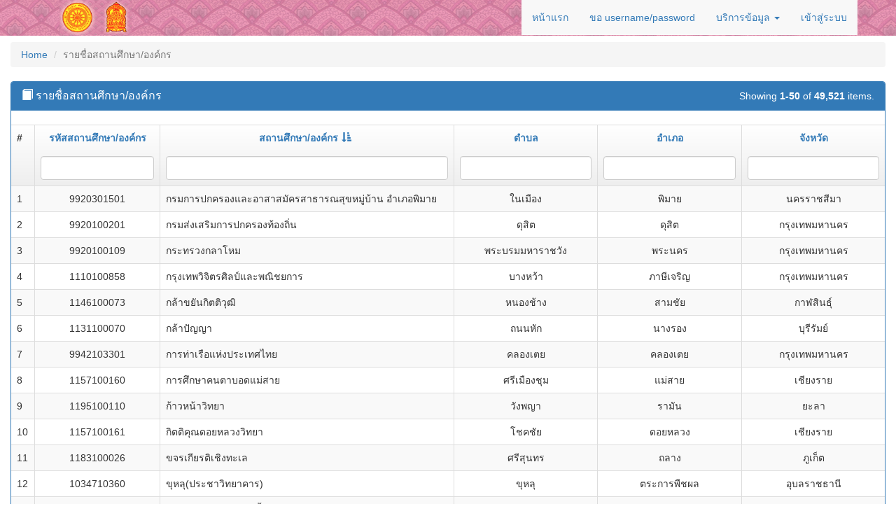

--- FILE ---
content_type: text/html; charset=UTF-8
request_url: https://dhammastudy.org/school/index?sort=school_name
body_size: 7193
content:
<!DOCTYPE html>
<html lang="en-US">
<head>
    <meta charset="UTF-8"/>
    <meta name="viewport" content="width=device-width, initial-scale=1">
    <meta name="description" content='ระบบบริหารสมัครสมัครสอบนักธรรม-ธรรมศึกษา สำนักงานแม่กองธรรมสนามหลวง'>
    <meta name="keywords" content='สำนักงานแม่กองธรรมสนามหลวง, กระทรวงศึกษาธิการ, นักธรรม, ธรรมศึกษา, สมัครสอบนักธรรม, สมัครสอบธรรมศึกษา, ระบบสมัครสอบ,
        รายชื่อผู้สอบธรรมศึกษา, ส่งรายชื่อธรรมศึกษา, อัปโหลดรายชื่อธรรมศึกษา, รายชื่อผู้สอบธรรมศึกษา, อัปโหลดรายชื่อนักธรรม,
        รายชื่อนักเรียนธรรมศึกษา, กระทรวงศึกษาธิการ, สำนักงานเขตพื้นที่การศึกษาพื้นฐาน, สำนักงานพระพุทธศาสนาแห่งชาติ, คู่มือธรรมศึกษา, รายชื่อวัด, รายชื่อสถานศึกษา, รายชื่อสนามสอบ'>

    <style>
        .swal2-popup {
            font-size: 1.8rem !important;
        }
    </style>

    <title>รายชื่อสถานศึกษา/องค์กร</title>
    <link href="/assets/baa7bb87/css/bootstrap.css" rel="stylesheet">
<link href="/assets/c71b77e0/css/kv-grid.min.css" rel="stylesheet">
<link href="/assets/bafc4017/css/bootstrap-dialog-bs3.min.css" rel="stylesheet">
<link href="/assets/c71b77e0/css/jquery.resizableColumns.min.css" rel="stylesheet">
<link href="https://use.fontawesome.com/releases/v5.15.1/css/all.css" rel="stylesheet">
<link href="/assets/c1b53d1a/css/scroll-top.css" rel="stylesheet">
<link href="/assets/669e9eb7/sweetalert.css" rel="stylesheet">
<link href="/css/style.css" rel="stylesheet">
<script src="/assets/bafc4017/js/dialog.min.js" type="3e98c18e72fbcd553a4aa84a-text/javascript"></script>
<script src="https://stats.gongtham.net/script.js" defer="defer" data-website-id="283d4ecd-d3d5-44d7-a5d2-1a536d679713" type="3e98c18e72fbcd553a4aa84a-text/javascript"></script>
<script type="3e98c18e72fbcd553a4aa84a-text/javascript">var krajeeDialogDefaults_f77ffd0f = {"alert":{"type":"type-info","title":"Information","buttonLabel":"<span class=\"glyphicon glyphicon-ok\"></span> Ok"},"confirm":{"type":"type-warning","title":"Confirmation","btnOKClass":"btn-warning","btnOKLabel":"<span class=\"glyphicon glyphicon-ok\"></span> Ok","btnCancelLabel":"<span class=\"glyphicon glyphicon-ban-circle\"></span>  Cancel"},"prompt":{"draggable":false,"title":"Information","buttons":[{"label":"Cancel","icon":"glyphicon glyphicon-ban-circle","cssClass":"btn-default"},{"label":"Ok","icon":"glyphicon glyphicon-ok","cssClass":"btn-primary"}],"closable":false},"dialog":{"draggable":true,"title":"Information","buttons":[{"label":"Cancel","icon":"glyphicon glyphicon-ban-circle","cssClass":"btn-default"},{"label":"Ok","icon":"glyphicon glyphicon-ok","cssClass":"btn-primary"}]}};
var krajeeDialog_e48a4427 = {"id":"w1"};
var krajeeDialog=new KrajeeDialog(true,krajeeDialog_e48a4427,krajeeDialogDefaults_f77ffd0f);</script>    <meta name="csrf-param" content="_csrf">
<meta name="csrf-token" content="iYkz_oGpQj16AyMKczSPEcKRS6yXjkiDpVM3DvXAGYbT40Cq--NvWylXS1AAAsQiket64e_6AtPRZ19Ln4ljvw==">
</head>
<body>
        <div class="container-fluid" style="padding-top: 60px; padding-left: 0; padding-right: 0;">


        <nav id="w2" class="navbar navbar-fixed-top nav-bar-logo-bg navbar"><div class="container"><div class="navbar-header"><button type="button" class="navbar-toggle" data-toggle="collapse" data-target="#w2-collapse"><span class="sr-only">Toggle navigation</span>
<span class="icon-bar"></span>
<span class="icon-bar"></span>
<span class="icon-bar"></span></button><a class="navbar-brand" href="https://dhammastudy.org"><a href="https://dhammastudy.org" class="pull-left"><img height="50px;" 
src="https://storage.dhammastudy.org/images/logo1.png" 
alt="ตราสำนักงานแม่กองธรรมสนามหลวงและกระทรวงศึกษาธิการ (MOU พ.ศ. 2557)"></a></a></div><div id="w2-collapse" class="collapse navbar-collapse">
        <ul id="w3" class="navbar-nav navbar-default navbar-right custom-bootstrap-menu nav"><li><a href="/">หน้าแรก</a></li>
<li><a href="/request-password">ขอ username/password</a></li>
<li class="dropdown"><a class="dropdown-toggle" href="#" data-toggle="dropdown">บริการข้อมูล <span class="caret"></span></a><ul id="w4" class="dropdown-menu"><li><a href="/passlist/public" tabindex="-1">รายชื่อผู้สอบได้ (ศ.๔ / ศ.๘)</a></li>
<li><a href="/site/download" tabindex="-1">ดาวน์โหลด</a></li>
<li><a href="/entrance" tabindex="-1">ตรวจรายชื่อผู้ขอเข้าสอบธรรมสนามหลวง 2568</a></li>
<li><a href="/stats" tabindex="-1">สถิติสมัครสอบธรรมศึกษา</a></li>
<li><a href="/snr" tabindex="-1">รายชื่อสำนักเรียน</a></li>
<li><a href="/sns" tabindex="-1">สำนักศาสนศึกษา</a></li>
<li><a href="/school" tabindex="-1">รายชื่อสถานศึกษา</a></li>
<li><a href="/temple" tabindex="-1">รายชื่อวัด</a></li>
<li><a href="/ss" tabindex="-1">รายชื่อสนามสอบ</a></li>
<li><a href="/simple-grade/index" tabindex="-1">ช่วงชั้น - ชั้นเรียน ธรรมศึกษา</a></li>
<li><a href="https://www.gongtham.net/passlist" target="_blank" tabindex="-1">รายชื่อผู้สอบได้ 2543-ปัจจุบัน</a></li>
<li><a href="/site/contact" tabindex="-1">ติดต่อ</a></li>
<li><a href="https://www.gongtham.net" target="_blank" tabindex="-1">เว็บไซต์หลัก</a></li></ul></li>
<li><a href="/user/sign-in/login">เข้าสู่ระบบ</a></li></ul>        </div></div></nav>
            <div class="container-fluid" style="min-height: 850px;">

        <ul class="breadcrumb"><li><a href="https://dhammastudy.org">Home</a></li>
<li class="active">รายชื่อสถานศึกษา/องค์กร</li>
</ul>
        
                
        <div class="school-index">
        <div id="kv-pjax-container-school" data-pjax-container="" data-pjax-push-state data-pjax-timeout="1000"><div class="kv-loader-overlay"><div class="kv-loader"></div></div><div id="w0" class="grid-view is-bs3 kv-grid-bs3 kv-grid-panel hide-resize" data-krajee-grid="kvGridInit_65fd70bd" data-krajee-ps="ps_w0_container"><div class="panel panel-primary"><div class="panel-heading panel-primary">    <div class="pull-right"><div class="summary">Showing <b>1-50</b> of <b>49,521</b> items.</div></div>
    <h3 class="panel-title"><span class="glyphicon glyphicon-book"></span>  รายชื่อสถานศึกษา/องค์กร</h3>
    <div class="clearfix"></div></div>
<div class="kv-panel-before">    <div class="btn-toolbar kv-grid-toolbar toolbar-container pull-right"></div>
    
    <div class="clearfix"></div></div>
<div id="w0-container" class="table-responsive kv-grid-container"><table class="kv-grid-table table table-bordered table-striped kv-table-wrap"><thead class="kv-table-header w0">
<tr><th>#</th><th class="text-center kv-align-middle" width="180" data-col-seq="1"><a href="/school/index?sort=id" data-sort="id">รหัสสถานศึกษา/องค์กร</a></th><th class="text-center kv-align-middle" data-col-seq="3"><a class="kv-sort-link asc" href="/school/index?sort=-school_name" data-sort="-school_name">สถานศึกษา/องค์กร<span class="kv-sort-icon"><i class="glyphicon glyphicon-sort-by-attributes"></i></span></a></th><th class="text-center kv-align-middle" data-col-seq="4"><a href="/school/index?sort=subdistrict_name" data-sort="subdistrict_name">ตำบล</a></th><th class="text-center kv-align-middle" data-col-seq="5"><a href="/school/index?sort=district_name" data-sort="district_name">อำเภอ</a></th><th class="text-center kv-align-middle" data-col-seq="6"><a href="/school/index?sort=province_name" data-sort="province_name">จังหวัด</a></th></tr><tr id="w0-filters" class="filters skip-export"><td>&nbsp;</td><td data-col-seq="1"><input type="text" class="form-control" name="SchoolSearch[id]"></td><td data-col-seq="3"><input type="text" class="form-control" name="SchoolSearch[school_name]" value=""></td><td data-col-seq="4"><input type="text" class="form-control" name="SchoolSearch[subdistrict_name]"></td><td data-col-seq="5"><input type="text" class="form-control" name="SchoolSearch[district_name]"></td><td data-col-seq="6"><input type="text" class="form-control" name="SchoolSearch[province_name]"></td></tr>
</thead>
<tbody>
<tr class="w0" data-key="9920301501"><td>1</td><td class="text-center kv-align-middle w0" data-col-seq="1">9920301501</td><td class="text-left kv-align-middle w0" data-col-seq="3">กรมการปกครองและอาสาสมัครสาธารณสุขหมู่บ้าน อำเภอพิมาย</td><td class="text-center kv-align-middle w0" data-col-seq="4">ในเมือง</td><td class="text-center kv-align-middle w0" data-col-seq="5">พิมาย</td><td class="text-center kv-align-middle w0" data-col-seq="6">นครราชสีมา</td></tr>
<tr class="w0" data-key="9920100201"><td>2</td><td class="text-center kv-align-middle w0" data-col-seq="1">9920100201</td><td class="text-left kv-align-middle w0" data-col-seq="3">กรมส่งเสริมการปกครองท้องถิ่น</td><td class="text-center kv-align-middle w0" data-col-seq="4">ดุสิต</td><td class="text-center kv-align-middle w0" data-col-seq="5">ดุสิต</td><td class="text-center kv-align-middle w0" data-col-seq="6">กรุงเทพมหานคร</td></tr>
<tr class="w0" data-key="9920100109"><td>3</td><td class="text-center kv-align-middle w0" data-col-seq="1">9920100109</td><td class="text-left kv-align-middle w0" data-col-seq="3">กระทรวงกลาโหม</td><td class="text-center kv-align-middle w0" data-col-seq="4">พระบรมมหาราชวัง</td><td class="text-center kv-align-middle w0" data-col-seq="5">พระนคร</td><td class="text-center kv-align-middle w0" data-col-seq="6">กรุงเทพมหานคร</td></tr>
<tr class="w0" data-key="1110100858"><td>4</td><td class="text-center kv-align-middle w0" data-col-seq="1">1110100858</td><td class="text-left kv-align-middle w0" data-col-seq="3">กรุงเทพวิจิตรศิลป์และพณิชยการ</td><td class="text-center kv-align-middle w0" data-col-seq="4">บางหว้า</td><td class="text-center kv-align-middle w0" data-col-seq="5">ภาษีเจริญ</td><td class="text-center kv-align-middle w0" data-col-seq="6">กรุงเทพมหานคร</td></tr>
<tr class="w0" data-key="1146100073"><td>5</td><td class="text-center kv-align-middle w0" data-col-seq="1">1146100073</td><td class="text-left kv-align-middle w0" data-col-seq="3">กล้าขยันกิตติวุฒิ</td><td class="text-center kv-align-middle w0" data-col-seq="4">หนองช้าง</td><td class="text-center kv-align-middle w0" data-col-seq="5">สามชัย</td><td class="text-center kv-align-middle w0" data-col-seq="6">กาฬสินธุ์</td></tr>
<tr class="w0" data-key="1131100070"><td>6</td><td class="text-center kv-align-middle w0" data-col-seq="1">1131100070</td><td class="text-left kv-align-middle w0" data-col-seq="3">กล้าปัญญา</td><td class="text-center kv-align-middle w0" data-col-seq="4">ถนนหัก</td><td class="text-center kv-align-middle w0" data-col-seq="5">นางรอง</td><td class="text-center kv-align-middle w0" data-col-seq="6">บุรีรัมย์</td></tr>
<tr class="w0" data-key="9942103301"><td>7</td><td class="text-center kv-align-middle w0" data-col-seq="1">9942103301</td><td class="text-left kv-align-middle w0" data-col-seq="3">การท่าเรือแห่งประเทศไทย</td><td class="text-center kv-align-middle w0" data-col-seq="4">คลองเตย</td><td class="text-center kv-align-middle w0" data-col-seq="5">คลองเตย</td><td class="text-center kv-align-middle w0" data-col-seq="6">กรุงเทพมหานคร</td></tr>
<tr class="w0" data-key="1157100160"><td>8</td><td class="text-center kv-align-middle w0" data-col-seq="1">1157100160</td><td class="text-left kv-align-middle w0" data-col-seq="3">การศึกษาคนตาบอดแม่สาย</td><td class="text-center kv-align-middle w0" data-col-seq="4">ศรีเมืองชุม</td><td class="text-center kv-align-middle w0" data-col-seq="5">แม่สาย</td><td class="text-center kv-align-middle w0" data-col-seq="6">เชียงราย</td></tr>
<tr class="w0" data-key="1195100110"><td>9</td><td class="text-center kv-align-middle w0" data-col-seq="1">1195100110</td><td class="text-left kv-align-middle w0" data-col-seq="3">ก้าวหน้าวิทยา</td><td class="text-center kv-align-middle w0" data-col-seq="4">วังพญา</td><td class="text-center kv-align-middle w0" data-col-seq="5">รามัน</td><td class="text-center kv-align-middle w0" data-col-seq="6">ยะลา</td></tr>
<tr class="w0" data-key="1157100161"><td>10</td><td class="text-center kv-align-middle w0" data-col-seq="1">1157100161</td><td class="text-left kv-align-middle w0" data-col-seq="3">กิตติคุณดอยหลวงวิทยา</td><td class="text-center kv-align-middle w0" data-col-seq="4">โชคชัย</td><td class="text-center kv-align-middle w0" data-col-seq="5">ดอยหลวง</td><td class="text-center kv-align-middle w0" data-col-seq="6">เชียงราย</td></tr>
<tr class="w0" data-key="1183100026"><td>11</td><td class="text-center kv-align-middle w0" data-col-seq="1">1183100026</td><td class="text-left kv-align-middle w0" data-col-seq="3">ขจรเกียรติเชิงทะเล</td><td class="text-center kv-align-middle w0" data-col-seq="4">ศรีสุนทร</td><td class="text-center kv-align-middle w0" data-col-seq="5">ถลาง</td><td class="text-center kv-align-middle w0" data-col-seq="6">ภูเก็ต</td></tr>
<tr class="w0" data-key="1034710360"><td>12</td><td class="text-center kv-align-middle w0" data-col-seq="1">1034710360</td><td class="text-left kv-align-middle w0" data-col-seq="3">ขุหลุ(ประชาวิทยาคาร)</td><td class="text-center kv-align-middle w0" data-col-seq="4">ขุหลุ</td><td class="text-center kv-align-middle w0" data-col-seq="5">ตระการพืชผล</td><td class="text-center kv-align-middle w0" data-col-seq="6">อุบลราชธานี</td></tr>
<tr class="w0" data-key="3210100001"><td>13</td><td class="text-center kv-align-middle w0" data-col-seq="1">3210100001</td><td class="text-left kv-align-middle w0" data-col-seq="3">คณะพยาบาลศาสตร์เกื้อการุณย์</td><td class="text-center kv-align-middle w0" data-col-seq="4">วชิรพยาบาล</td><td class="text-center kv-align-middle w0" data-col-seq="5">ดุสิต</td><td class="text-center kv-align-middle w0" data-col-seq="6">กรุงเทพมหานคร</td></tr>
<tr class="w0" data-key="3210020001"><td>14</td><td class="text-center kv-align-middle w0" data-col-seq="1">3210020001</td><td class="text-left kv-align-middle w0" data-col-seq="3">คณะพยาบาลศาสตร์เกื้อการุณย์ มหาวิทยาลัยนวมินทราธิราช</td><td class="text-center kv-align-middle w0" data-col-seq="4">วชิรพยาบาล</td><td class="text-center kv-align-middle w0" data-col-seq="5">ดุสิต</td><td class="text-center kv-align-middle w0" data-col-seq="6">กรุงเทพมหานคร</td></tr>
<tr class="w0" data-key="1157100269"><td>15</td><td class="text-center kv-align-middle w0" data-col-seq="1">1157100269</td><td class="text-left kv-align-middle w0" data-col-seq="3">คริสต์เตียนศึกษาสงเคราะห์นิมิตใหม่เพื่อชีวิต</td><td class="text-center kv-align-middle w0" data-col-seq="4">แม่เจดีย์</td><td class="text-center kv-align-middle w0" data-col-seq="5">เวียงป่าเป้า</td><td class="text-center kv-align-middle w0" data-col-seq="6">เชียงราย</td></tr>
<tr class="w0" data-key="1118200045"><td>16</td><td class="text-center kv-align-middle w0" data-col-seq="1">1118200045</td><td class="text-left kv-align-middle w0" data-col-seq="3">คริสเตียนมโนรมย์นานาชาติ</td><td class="text-center kv-align-middle w0" data-col-seq="4">คุ้งสำเภา</td><td class="text-center kv-align-middle w0" data-col-seq="5">มโนรมย์</td><td class="text-center kv-align-middle w0" data-col-seq="6">ชัยนาท</td></tr>
<tr class="w0" data-key="1024070074"><td>17</td><td class="text-center kv-align-middle w0" data-col-seq="1">1024070074</td><td class="text-left kv-align-middle w0" data-col-seq="3">คลองตันคลอง ๑๘</td><td class="text-center kv-align-middle w0" data-col-seq="4">บางขนาก</td><td class="text-center kv-align-middle w0" data-col-seq="5">บางน้ำเปรี้ยว</td><td class="text-center kv-align-middle w0" data-col-seq="6">ฉะเชิงเทรา</td></tr>
<tr class="w0" data-key="1196100094"><td>18</td><td class="text-center kv-align-middle w0" data-col-seq="1">1196100094</td><td class="text-left kv-align-middle w0" data-col-seq="3">คานาวาลีวิทยานุสรณ์</td><td class="text-center kv-align-middle w0" data-col-seq="4">กาวะ</td><td class="text-center kv-align-middle w0" data-col-seq="5">สุไหงปาดี</td><td class="text-center kv-align-middle w0" data-col-seq="6">นราธิวาส</td></tr>
<tr class="w0" data-key="1167100063"><td>19</td><td class="text-center kv-align-middle w0" data-col-seq="1">1167100063</td><td class="text-left kv-align-middle w0" data-col-seq="3">จิตพิมล</td><td class="text-center kv-align-middle w0" data-col-seq="4">ตาลเดี่ยว</td><td class="text-center kv-align-middle w0" data-col-seq="5">หล่มสัก</td><td class="text-center kv-align-middle w0" data-col-seq="6">เพชรบูรณ์</td></tr>
<tr class="w0" data-key="1310106743"><td>20</td><td class="text-center kv-align-middle w0" data-col-seq="1">1310106743</td><td class="text-left kv-align-middle w0" data-col-seq="3">จิตรลดา(สายวิชาชีพ)</td><td class="text-center kv-align-middle w0" data-col-seq="4">สวนจิตรลดา</td><td class="text-center kv-align-middle w0" data-col-seq="5">ดุสิต</td><td class="text-center kv-align-middle w0" data-col-seq="6">กรุงเทพมหานคร</td></tr>
<tr class="w0" data-key="1111100031"><td>21</td><td class="text-center kv-align-middle w0" data-col-seq="1">1111100031</td><td class="text-left kv-align-middle w0" data-col-seq="3">ชวลิตวิทยา</td><td class="text-center kv-align-middle w0" data-col-seq="4">ปากน้ำ</td><td class="text-center kv-align-middle w0" data-col-seq="5">เมืองสมุทรปราการ</td><td class="text-center kv-align-middle w0" data-col-seq="6">สมุทรปราการ</td></tr>
<tr class="w0" data-key="1050130446"><td>22</td><td class="text-center kv-align-middle w0" data-col-seq="1">1050130446</td><td class="text-left kv-align-middle w0" data-col-seq="3">ชุมชนบ้านขี้เหล็กหลวง</td><td class="text-center kv-align-middle w0" data-col-seq="4">ขี้เหล็ก</td><td class="text-center kv-align-middle w0" data-col-seq="5">แม่ริม</td><td class="text-center kv-align-middle w0" data-col-seq="6">เชียงใหม่</td></tr>
<tr class="w0" data-key="1055250001"><td>23</td><td class="text-center kv-align-middle w0" data-col-seq="1">1055250001</td><td class="text-left kv-align-middle w0" data-col-seq="3">ชุมชนบ้านดอนมูล</td><td class="text-center kv-align-middle w0" data-col-seq="4">ดู่ใต้</td><td class="text-center kv-align-middle w0" data-col-seq="5">เมืองน่าน</td><td class="text-center kv-align-middle w0" data-col-seq="6">น่าน</td></tr>
<tr class="w0" data-key="1084640247"><td>24</td><td class="text-center kv-align-middle w0" data-col-seq="1">1084640247</td><td class="text-left kv-align-middle w0" data-col-seq="3">ชุมชนบ้านโตนดสูง</td><td class="text-center kv-align-middle w0" data-col-seq="4">คลองไทร</td><td class="text-center kv-align-middle w0" data-col-seq="5">ท่าฉาง</td><td class="text-center kv-align-middle w0" data-col-seq="6">สุราษฎร์ธานี</td></tr>
<tr class="w0" data-key="1050130769"><td>25</td><td class="text-center kv-align-middle w0" data-col-seq="1">1050130769</td><td class="text-left kv-align-middle w0" data-col-seq="3">ชุมชนบ้านใหม่ สาขาบ้านแม่เทย</td><td class="text-center kv-align-middle w0" data-col-seq="4">แม่ตื่น</td><td class="text-center kv-align-middle w0" data-col-seq="5">อมก๋อย</td><td class="text-center kv-align-middle w0" data-col-seq="6">เชียงใหม่</td></tr>
<tr class="w0" data-key="1021470101"><td>26</td><td class="text-center kv-align-middle w0" data-col-seq="1">1021470101</td><td class="text-left kv-align-middle w0" data-col-seq="3">ชุมชนวัดตะเคียนงาม (สาขาวัดสมมติเทพฯ)</td><td class="text-center kv-align-middle w0" data-col-seq="4">ปากน้ำกระแส</td><td class="text-center kv-align-middle w0" data-col-seq="5">แกลง</td><td class="text-center kv-align-middle w0" data-col-seq="6">ระยอง</td></tr>
<tr class="w0" data-key="1066350246"><td>27</td><td class="text-center kv-align-middle w0" data-col-seq="1">1066350246</td><td class="text-left kv-align-middle w0" data-col-seq="3">ชุมชนวัดหนองลากฆ้อนสาขาวัดเขาพนมพา</td><td class="text-center kv-align-middle w0" data-col-seq="4">หนองพระ</td><td class="text-center kv-align-middle w0" data-col-seq="5">วังทรายพูน</td><td class="text-center kv-align-middle w0" data-col-seq="6">พิจิตร</td></tr>
<tr class="w0" data-key="1186100015"><td>28</td><td class="text-center kv-align-middle w0" data-col-seq="1">1186100015</td><td class="text-left kv-align-middle w0" data-col-seq="3">ชุมพรบริหารธุรกิจ</td><td class="text-center kv-align-middle w0" data-col-seq="4">วังตะกอ</td><td class="text-center kv-align-middle w0" data-col-seq="5">หลังสวน</td><td class="text-center kv-align-middle w0" data-col-seq="6">ชุมพร</td></tr>
<tr class="w0" data-key="1016490280"><td>29</td><td class="text-center kv-align-middle w0" data-col-seq="1">1016490280</td><td class="text-left kv-align-middle w0" data-col-seq="3">ซอย ๒๐ สาย ๔ ขวา</td><td class="text-center kv-align-middle w0" data-col-seq="4">ชอนน้อย</td><td class="text-center kv-align-middle w0" data-col-seq="5">พัฒนานิคม</td><td class="text-center kv-align-middle w0" data-col-seq="6">ลพบุรี</td></tr>
<tr class="w0" data-key="1190100331"><td>30</td><td class="text-center kv-align-middle w0" data-col-seq="1">1190100331</td><td class="text-left kv-align-middle w0" data-col-seq="3">ญันนะห์วิทยา</td><td class="text-center kv-align-middle w0" data-col-seq="4">คลองอู่ตะเภา</td><td class="text-center kv-align-middle w0" data-col-seq="5">หาดใหญ่</td><td class="text-center kv-align-middle w0" data-col-seq="6">สงขลา</td></tr>
<tr class="w0" data-key="1114100075"><td>31</td><td class="text-center kv-align-middle w0" data-col-seq="1">1114100075</td><td class="text-left kv-align-middle w0" data-col-seq="3">ฐานชีวา</td><td class="text-center kv-align-middle w0" data-col-seq="4">เชียงรากน้อย</td><td class="text-center kv-align-middle w0" data-col-seq="5">บางปะอิน</td><td class="text-center kv-align-middle w0" data-col-seq="6">พระนครศรีอยุธยา</td></tr>
<tr class="w0" data-key="7034010902"><td>32</td><td class="text-center kv-align-middle w0" data-col-seq="1">7034010902</td><td class="text-left kv-align-middle w0" data-col-seq="3">ดงบังอาทรกิจวิทยา</td><td class="text-center kv-align-middle w0" data-col-seq="4">หนองบ่อ</td><td class="text-center kv-align-middle w0" data-col-seq="5">เมืองอุบลราชธานี</td><td class="text-center kv-align-middle w0" data-col-seq="6">อุบลราชธานี</td></tr>
<tr class="w0" data-key="1171100011"><td>33</td><td class="text-center kv-align-middle w0" data-col-seq="1">1171100011</td><td class="text-left kv-align-middle w0" data-col-seq="3">ดรุณากาญจนบุรีบริหารธุรกิจ</td><td class="text-center kv-align-middle w0" data-col-seq="4">ปากแพรก</td><td class="text-center kv-align-middle w0" data-col-seq="5">เมืองกาญจนบุรี</td><td class="text-center kv-align-middle w0" data-col-seq="6">กาญจนบุรี</td></tr>
<tr class="w0" data-key="1053690250"><td>34</td><td class="text-center kv-align-middle w0" data-col-seq="1">1053690250</td><td class="text-left kv-align-middle w0" data-col-seq="3">ดอนแก้ว</td><td class="text-center kv-align-middle w0" data-col-seq="4">แม่พูล</td><td class="text-center kv-align-middle w0" data-col-seq="5">ลับแล</td><td class="text-center kv-align-middle w0" data-col-seq="6">อุตรดิตถ์</td></tr>
<tr class="w0" data-key="1054390145"><td>35</td><td class="text-center kv-align-middle w0" data-col-seq="1">1054390145</td><td class="text-left kv-align-middle w0" data-col-seq="3">ดอนแก้ววิทยาคาร</td><td class="text-center kv-align-middle w0" data-col-seq="4">สะเอียบ</td><td class="text-center kv-align-middle w0" data-col-seq="5">สอง</td><td class="text-center kv-align-middle w0" data-col-seq="6">แพร่</td></tr>
<tr class="w0" data-key="1196100081"><td>36</td><td class="text-center kv-align-middle w0" data-col-seq="1">1196100081</td><td class="text-left kv-align-middle w0" data-col-seq="3">ดารุลอามานวิทยา</td><td class="text-center kv-align-middle w0" data-col-seq="4">กาลิซา</td><td class="text-center kv-align-middle w0" data-col-seq="5">ระแงะ</td><td class="text-center kv-align-middle w0" data-col-seq="6">นราธิวาส</td></tr>
<tr class="w0" data-key="1195300010"><td>37</td><td class="text-center kv-align-middle w0" data-col-seq="1">1195300010</td><td class="text-left kv-align-middle w0" data-col-seq="3">ดารุลไอตัมวัลมาซากีน</td><td class="text-center kv-align-middle w0" data-col-seq="4">กาตอง</td><td class="text-center kv-align-middle w0" data-col-seq="5">ยะหา</td><td class="text-center kv-align-middle w0" data-col-seq="6">ยะลา</td></tr>
<tr class="w0" data-key="1058420010"><td>38</td><td class="text-center kv-align-middle w0" data-col-seq="1">1058420010</td><td class="text-left kv-align-middle w0" data-col-seq="3">ต.ช.ด.บำรุงที่ ๖๐</td><td class="text-center kv-align-middle w0" data-col-seq="4">แม่เงา</td><td class="text-center kv-align-middle w0" data-col-seq="5">ขุนยวม</td><td class="text-center kv-align-middle w0" data-col-seq="6">แม่ฮ่องสอน</td></tr>
<tr class="w0" data-key="7241802306"><td>39</td><td class="text-center kv-align-middle w0" data-col-seq="1">7241802306</td><td class="text-left kv-align-middle w0" data-col-seq="3">ตชด.คอนราดเฮงเค็ล</td><td class="text-center kv-align-middle w0" data-col-seq="4">นาใน</td><td class="text-center kv-align-middle w0" data-col-seq="5">โพนสวรรค์</td><td class="text-center kv-align-middle w0" data-col-seq="6">นครพนม</td></tr>
<tr class="w0" data-key="7271020001"><td>40</td><td class="text-center kv-align-middle w0" data-col-seq="1">7271020001</td><td class="text-left kv-align-middle w0" data-col-seq="3">ตชด.บ้านต้นมะม่วง</td><td class="text-center kv-align-middle w0" data-col-seq="4">วังกระแจะ</td><td class="text-center kv-align-middle w0" data-col-seq="5">ไทรโยค</td><td class="text-center kv-align-middle w0" data-col-seq="6">กาญจนบุรี</td></tr>
<tr class="w0" data-key="7290104316"><td>41</td><td class="text-center kv-align-middle w0" data-col-seq="1">7290104316</td><td class="text-left kv-align-middle w0" data-col-seq="3">ตชด.พลเอกนวล-คุณหญิงบานชื่น จันทร์ตรี</td><td class="text-center kv-align-middle w0" data-col-seq="4">ธารคีรี</td><td class="text-center kv-align-middle w0" data-col-seq="5">สะบ้าย้อย</td><td class="text-center kv-align-middle w0" data-col-seq="6">สงขลา</td></tr>
<tr class="w0" data-key="1192100041"><td>42</td><td class="text-center kv-align-middle w0" data-col-seq="1">1192100041</td><td class="text-left kv-align-middle w0" data-col-seq="3">ตรังร่วมพัฒนา</td><td class="text-center kv-align-middle w0" data-col-seq="4">ทับเที่ยง</td><td class="text-center kv-align-middle w0" data-col-seq="5">เมืองตรัง</td><td class="text-center kv-align-middle w0" data-col-seq="6">ตรัง</td></tr>
<tr class="w0" data-key="1241170001"><td>43</td><td class="text-center kv-align-middle w0" data-col-seq="1">1241170001</td><td class="text-left kv-align-middle w0" data-col-seq="3">ตำบลบ้านผือ</td><td class="text-center kv-align-middle w0" data-col-seq="4">บ้านผือ</td><td class="text-center kv-align-middle w0" data-col-seq="5">บ้านผือ</td><td class="text-center kv-align-middle w0" data-col-seq="6">อุดรธานี</td></tr>
<tr class="w0" data-key="7271080001"><td>44</td><td class="text-center kv-align-middle w0" data-col-seq="1">7271080001</td><td class="text-left kv-align-middle w0" data-col-seq="3">ตำรวจตระเวนชายแดนบ้านท่ากุ่ม (มูลนิธิ สุมิตร เลิศสุมิตรกุล อุปถัมภ์)</td><td class="text-center kv-align-middle w0" data-col-seq="4">ไล่โว่</td><td class="text-center kv-align-middle w0" data-col-seq="5">สังขละบุรี</td><td class="text-center kv-align-middle w0" data-col-seq="6">กาญจนบุรี</td></tr>
<tr class="w0" data-key="1192100039"><td>45</td><td class="text-center kv-align-middle w0" data-col-seq="1">1192100039</td><td class="text-left kv-align-middle w0" data-col-seq="3">ทรินิธิวิทยพัฒน์</td><td class="text-center kv-align-middle w0" data-col-seq="4">กะลาเส</td><td class="text-center kv-align-middle w0" data-col-seq="5">สิเกา</td><td class="text-center kv-align-middle w0" data-col-seq="6">ตรัง</td></tr>
<tr class="w0" data-key="1141100120"><td>46</td><td class="text-center kv-align-middle w0" data-col-seq="1">1141100120</td><td class="text-left kv-align-middle w0" data-col-seq="3">ทวิพัฒน์</td><td class="text-center kv-align-middle w0" data-col-seq="4">เวียงคำ</td><td class="text-center kv-align-middle w0" data-col-seq="5">กุมภวาปี</td><td class="text-center kv-align-middle w0" data-col-seq="6">อุดรธานี</td></tr>
<tr class="w0" data-key="1050130483"><td>47</td><td class="text-center kv-align-middle w0" data-col-seq="1">1050130483</td><td class="text-left kv-align-middle w0" data-col-seq="3">ทหารม้าอนุสรณ์ บ้านวังดิน</td><td class="text-center kv-align-middle w0" data-col-seq="4">แม่นาวาง</td><td class="text-center kv-align-middle w0" data-col-seq="5">แม่อาย</td><td class="text-center kv-align-middle w0" data-col-seq="6">เชียงใหม่</td></tr>
<tr class="w0" data-key="9912400101"><td>48</td><td class="text-center kv-align-middle w0" data-col-seq="1">9912400101</td><td class="text-left kv-align-middle w0" data-col-seq="3">ทัณฑสถานบำบัดพิเศษ ขอนแก่น</td><td class="text-center kv-align-middle w0" data-col-seq="4">ในเมือง</td><td class="text-center kv-align-middle w0" data-col-seq="5">เมืองขอนแก่น</td><td class="text-center kv-align-middle w0" data-col-seq="6">ขอนแก่น</td></tr>
<tr class="w0" data-key="9912130301"><td>49</td><td class="text-center kv-align-middle w0" data-col-seq="1">9912130301</td><td class="text-left kv-align-middle w0" data-col-seq="3">ทัณฑสถานบำบัดพิเศษชาย</td><td class="text-center kv-align-middle w0" data-col-seq="4">รังสิต</td><td class="text-center kv-align-middle w0" data-col-seq="5">ธัญบุรี</td><td class="text-center kv-align-middle w0" data-col-seq="6">ปทุมธานี</td></tr>
<tr class="w0" data-key="9912140101"><td>50</td><td class="text-center kv-align-middle w0" data-col-seq="1">9912140101</td><td class="text-left kv-align-middle w0" data-col-seq="3">ทัณฑสถานบำบัดพิเศษพระนครศรีอยุธยา</td><td class="text-center kv-align-middle w0" data-col-seq="4">ประตูชัย</td><td class="text-center kv-align-middle w0" data-col-seq="5">พระนครศรีอยุธยา</td><td class="text-center kv-align-middle w0" data-col-seq="6">พระนครศรีอยุธยา</td></tr>
</tbody></table></div>
<div class="kv-panel-after"></div>
<div class="panel-footer">    <div class="kv-panel-pager">
        <ul class="pagination"><li class="prev disabled"><span>&laquo;</span></li>
<li class="active"><a href="/school/index?sort=school_name&amp;page=1&amp;per-page=50" data-page="0">1</a></li>
<li><a href="/school/index?sort=school_name&amp;page=2&amp;per-page=50" data-page="1">2</a></li>
<li><a href="/school/index?sort=school_name&amp;page=3&amp;per-page=50" data-page="2">3</a></li>
<li><a href="/school/index?sort=school_name&amp;page=4&amp;per-page=50" data-page="3">4</a></li>
<li><a href="/school/index?sort=school_name&amp;page=5&amp;per-page=50" data-page="4">5</a></li>
<li><a href="/school/index?sort=school_name&amp;page=6&amp;per-page=50" data-page="5">6</a></li>
<li><a href="/school/index?sort=school_name&amp;page=7&amp;per-page=50" data-page="6">7</a></li>
<li><a href="/school/index?sort=school_name&amp;page=8&amp;per-page=50" data-page="7">8</a></li>
<li><a href="/school/index?sort=school_name&amp;page=9&amp;per-page=50" data-page="8">9</a></li>
<li><a href="/school/index?sort=school_name&amp;page=10&amp;per-page=50" data-page="9">10</a></li>
<li class="next"><a href="/school/index?sort=school_name&amp;page=2&amp;per-page=50" data-page="1">&raquo;</a></li></ul>
    </div>
    
    <div class="clearfix"></div></div></div></div></div>
</div>

    </div>

                <div id="scroll-to-top" class="oonne-scroll-top"><i class="fas fa-arrow-up"></i></div>
        

    </div>

    <footer class="footer">
        <div class="container">

            <p class="text-center"><a href="https://www.gongtham.net/"
                                      target="_blank">สำนักงานแม่กองธรรมสนามหลวง</a><br>
                ใช้เวลาในการสร้างหน้านี้ : 0.06 วินาที            </p>
        </div>

    </footer>
<script src="/assets/c3bd2322/jquery.js" type="3e98c18e72fbcd553a4aa84a-text/javascript"></script>
<script src="/assets/a2a3d32c/yii.js" type="3e98c18e72fbcd553a4aa84a-text/javascript"></script>
<script src="/assets/a2a3d32c/yii.gridView.js" type="3e98c18e72fbcd553a4aa84a-text/javascript"></script>
<script src="/assets/baa7bb87/js/bootstrap.js" type="3e98c18e72fbcd553a4aa84a-text/javascript"></script>
<script src="/assets/bafc4017/js/bootstrap-dialog.min.js" type="3e98c18e72fbcd553a4aa84a-text/javascript"></script>
<script src="/assets/bafc4017/js/dialog-yii.min.js" type="3e98c18e72fbcd553a4aa84a-text/javascript"></script>
<script src="/assets/c71b77e0/js/jquery.resizableColumns.min.js" type="3e98c18e72fbcd553a4aa84a-text/javascript"></script>
<script src="/assets/c71b77e0/js/kv-grid-toggle.min.js" type="3e98c18e72fbcd553a4aa84a-text/javascript"></script>
<script src="/assets/c8978bda/jquery.pjax.js" type="3e98c18e72fbcd553a4aa84a-text/javascript"></script>
<script src="/assets/c1b53d1a/js/scroll-top.js" type="3e98c18e72fbcd553a4aa84a-text/javascript"></script>
<!--[if lt IE 9]>
<script src="/assets/ef92ce15/dist/html5shiv.min.js"></script>
<![endif]-->
<script src="/assets/669e9eb7/sweetalert.min.js" type="3e98c18e72fbcd553a4aa84a-text/javascript"></script>
<script src="/js/app.js" type="3e98c18e72fbcd553a4aa84a-text/javascript"></script>
<script type="3e98c18e72fbcd553a4aa84a-text/javascript">jQuery(function ($) {
krajeeYiiConfirm('krajeeDialog');
kvTogOpts_47e2b827={"id":"w0-togdata-page","pjax":1,"mode":"page","msg":"There are 49,521 records. Are you sure you want to display them all?","lib":krajeeDialog};
var kvGridInit_65fd70bd=function(){
jQuery('#w0-container').resizableColumns('destroy').resizableColumns({"store":null,"resizeFromBody":false});kvToggleData(kvTogOpts_47e2b827);
};
kvGridInit_65fd70bd();
jQuery("#kv-pjax-container-school").on('pjax:timeout', function(e){e.preventDefault()}).on('pjax:send', function(){$("#kv-pjax-container-school").addClass('kv-grid-loading')}).off('pjax:complete.9e5fc8bd').on('pjax:complete.9e5fc8bd', function(){setTimeout(kvGridInit_65fd70bd, 2500);$("#kv-pjax-container-school").removeClass('kv-grid-loading');
kvToggleData(kvTogOpts_47e2b827);});
jQuery('#w0').yiiGridView({"filterUrl":"\/school\/index?sort=school_name","filterSelector":"#w0-filters input, #w0-filters select","filterOnFocusOut":true});
jQuery(document).pjax("#kv-pjax-container-school a", {"push":true,"replace":false,"timeout":1000,"scrollTo":false,"container":"#kv-pjax-container-school"});
jQuery(document).off("submit", "#kv-pjax-container-school form[data-pjax]").on("submit", "#kv-pjax-container-school form[data-pjax]", function (event) {jQuery.pjax.submit(event, {"push":true,"replace":false,"timeout":1000,"scrollTo":false,"container":"#kv-pjax-container-school"});});
});</script><script src="/cdn-cgi/scripts/7d0fa10a/cloudflare-static/rocket-loader.min.js" data-cf-settings="3e98c18e72fbcd553a4aa84a-|49" defer></script></body>
</html>


--- FILE ---
content_type: application/javascript; charset=utf-8
request_url: https://dhammastudy.org/assets/c71b77e0/js/kv-grid-toggle.min.js
body_size: 108
content:
/*!
 * @package   yii2-grid
 * @author    Kartik Visweswaran <kartikv2@gmail.com>
 * @copyright Copyright &copy; Kartik Visweswaran, Krajee.com, 2014 - 2023
 * @version   3.5.3
 *
 * jQuery methods library for yii2-grid toggle data
 * 
 * Author: Kartik Visweswaran
 * Copyright: Kartik Visweswaran, Krajee.com
 * For more JQuery plugins visit http://plugins.krajee.com
 * For more Yii related demos visit http://demos.krajee.com
 */var kvToggleData;!function(i){"use strict";kvToggleData=function(e){i("#"+e.id).off("click").on("click",function(t,r){var c=i(this);return r&&r.redirect?void(e.pjax||window.location.replace(c.attr("href"))):void("page"===e.mode&&(t.preventDefault(),e.lib.confirm(e.msg,function(i){i&&c.trigger("click",{redirect:!0})})))})}}(window.jQuery);